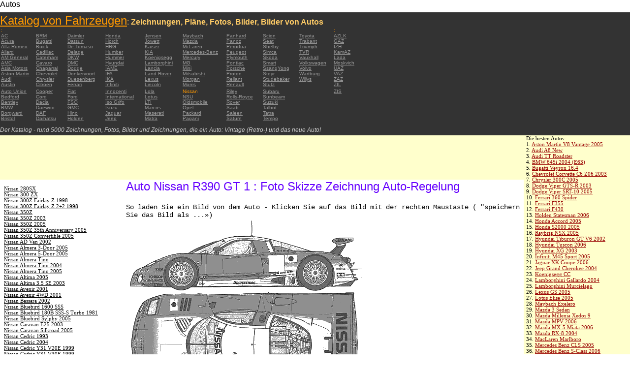

--- FILE ---
content_type: text/html; charset=UTF-8
request_url: https://autoautomobiles.narod.ru/nemeckij/nissan/Nissan-R390-GT-1/
body_size: 8098
content:

	<script type="text/javascript">new Image().src = "//counter.yadro.ru/hit;narodadst1?r"+escape(document.referrer)+(screen&&";s"+screen.width+"*"+screen.height+"*"+(screen.colorDepth||screen.pixelDepth))+";u"+escape(document.URL)+";"+Date.now();</script>
	<script type="text/javascript">new Image().src = "//counter.yadro.ru/hit;narod_desktop_ad?r"+escape(document.referrer)+(screen&&";s"+screen.width+"*"+screen.height+"*"+(screen.colorDepth||screen.pixelDepth))+";u"+escape(document.URL)+";"+Date.now();</script><script type="text/javascript" src="//autoautomobiles.narod.ru/.s/src/jquery-3.3.1.min.js"></script><script type="text/javascript" src="//s256.ucoz.net/cgi/uutils.fcg?a=uSD&ca=2&ug=999&isp=0&r=0.39404021283827"></script>
<html><head>
<title>Auto Nissan R390 GT 1  : Bild Bild zeigt Abbildung Zeichnungen schematisch Auto</title>
<meta name="description" content="Das Verzeichnis - rund 5000 Autos">
<style type="text/css">
<!--
body {
	margin: 0px;
	font-family: Arial, Helvetica, sans-serif;
	color: #000000;
}
a:link {
	color: #999999;
}
a:visited {
	color: #666666;
}
a:hover {
	text-decoration: none;
	color: #FF9900;
}
.menu2 a:link {
	color: #000000;
}
.menu2 a:visited {
	color: #999999;
}
.menu2 a:hover {
	text-decoration: none;
	color: #6600FF;
}
.company a:link {
	color: #0066CC;
}
.company a:visited {
	color: #6600FF;
	text-decoration: none;
}
.company a:hover {
	text-decoration: none;
	color: #6600FF;
}
.best-avto a:link {
	color: #990000;
}
.best-avto a:visited {
	color: #FF9900;
}
.best-avto a:hover {
	text-decoration: none;
	color: #990000;
}
.menu1 {
	font-size: 10px;
	font-family: Verdana, Arial, Helvetica, sans-serif;
	padding-left: 2px;
	background-color: #333333;
	color: #FF9900;
}
.menu2 {
	font-family: "Times New Roman", Times, serif;
	padding-left: 8px;
	width: 230px;
	font-size: 11px;
	color: #6600FF;
}
.copy {
	font-family: Verdana, Arial, Helvetica, sans-serif;
	font-size: 10px;
	padding: 4px;
	font-style: italic;
}
h2 {
	font-family: Arial, Helvetica, sans-serif;
	font-weight: 100;
	color: #6600FF;
}
.skachatj {
	font-family: "Courier New", Courier, monospace;
	font-size: 14px;
}
em {
	font-size: 12px;
	color: #CCCCCC;
}
textarea {
	font-family: Verdana, Arial, Helvetica, sans-serif;
	font-size: 10px;
	height: 88px;
	width: 170px;
	margin: 0px;
	padding: 0px;
	background-color: #D1D1E9;
}
.company {
	font-family: Arial, Helvetica, sans-serif;
	font-size: 16px;
}
.best-avto {
	font-family: Tahoma;
	font-size: 11px;
	padding-left: 5px;
}
-->
</style>
</head>

<body>
<table width="100%" height="100%" border="0" cellspacing="0" cellpadding="0">
  <tr>
    <td height="25" colspan="3" align="left" valign="top">
      <table width="100%" border="0" cellspacing="0" cellpadding="0">
        <tr>
          <td>Autos&nbsp;</td>
          <td><script type="text/javascript"><!--
google_ad_client = "pub-5537897043066332";
/* 728x15, 12.05.09, r01 */
google_ad_slot = "8016383170";
google_ad_width = 728;
google_ad_height = 15;
//-->
</script>
<script type="text/javascript"
src="http://pagead2.googlesyndication.com/pagead/show_ads.js">
</script>&nbsp;</td>
        </tr>
      </table>      </td>
  </tr>
  <tr>
    <td height="250" colspan="3" align="left" valign="top">
	
	<table width="100%" height="250" border="0" cellspacing="0" cellpadding="0">
      <tr>
        <td width="800" bgcolor="#333333"><a href="/nemeckij/" title="Katalog von Fahrzeugen: Zeichnungen, Pläne, Fotos, Bilder, Bilder von Autos"><font size="+2" color="#FF9900">Katalog von Fahrzeugen</font></a><font color="#FFCC66">: <strong>Zeichnungen, Pläne, Fotos, Bilder, Bilder von Autos</strong></font>
		  <table width="800" border="0" cellspacing="0" cellpadding="0">
          <tr>
            <td colspan="9" align="left" valign="top" class="menu1">:</td>
            <td align="left" valign="top" class="menu1">: </td>
          </tr>
          <tr>
            <td width="73" align="left" valign="top" class="menu1"><a href="/nemeckij/ac/" title="Auto-Marken AC">AC</a></td>
            <td width="64" align="left" valign="top" class="menu1"><a href="/nemeckij/brm/" title="Auto-Marken BRM">BRM</a></td>
            <td width="76" align="left" valign="top" class="menu1"><a href="/nemeckij/daimler/" title="Auto-Marken Daimler">Daimler</a></td>
            <td width="79" align="left" valign="top" class="menu1"><a href="/nemeckij/honda/" title="Auto-Marken Honda">Honda</a></td>
            <td width="76" align="left" valign="top" class="menu1"><a href="/nemeckij/jensen/" title="Auto-Marken Jensen">Jensen</a></td>
            <td width="89" align="left" valign="top" class="menu1"><a href="/nemeckij/maybach/" title="Auto-Marken Maybach">Maybach</a></td>
            <td width="74" align="left" valign="top" class="menu1"><a href="/nemeckij/panhard/" title="Auto-Marken Panhard">Panhard</a></td>
            <td width="73" align="left" valign="top" class="menu1"><a href="/nemeckij/scion/" title="Auto-Marken Scion">Scion</a></td>
            <td width="69" align="left" valign="top" class="menu1"><a href="/nemeckij/toyota/"  title="Auto-Marken Toyota">Toyota</a></td>
            <td width="127" align="left" valign="top" class="menu1"><a href="/nemeckij/azlk/" title="Auto-Marken AZLK">AZLK</a></td>
          </tr>
          <tr>
            <td width="73" align="left" valign="top" class="menu1"><a href="/nemeckij/acura/" title="Auto-Marken Acura">Acura</a></td>
            <td width="64" align="left" valign="top" class="menu1"><a href="/nemeckij/bugatti/" title="Auto-Marken Bugatti">Bugatti</a></td>
            <td width="76" align="left" valign="top" class="menu1"><a href="/nemeckij/datsun/" title="Auto-Marken Datsun">Datsun</a></td>
            <td width="79" align="left" valign="top" class="menu1"><a href="/nemeckij/horch/" title="Auto-Marken Horch">Horch</a></td>
            <td width="76" align="left" valign="top" class="menu1"><a href="/nemeckij/jowett/" title="Auto-Marken Jowett">Jowett</a></td>
            <td width="89" align="left" valign="top" class="menu1"><a href="/nemeckij/mazda/" title="Auto-Marken Mazda">Mazda</a></td>
            <td width="74" align="left" valign="top" class="menu1"><a href="/nemeckij/panoz/" title="Auto-Marken Panoz">Panoz</a></td>
            <td width="73" align="left" valign="top" class="menu1"><a href="/nemeckij/seat/"  title="Auto-Marken Seat">Seat</a></td>
            <td width="69" align="left" valign="top" class="menu1"><a href="/nemeckij/trabant/" title="Auto-Marken Trabant">Trabant</a></td>
            <td width="127" align="left" valign="top" class="menu1"><a href="/nemeckij/gaz/" title="Auto-Marken GAZ">GAZ</a></td>
          </tr>
          <tr>
            <td width="73" align="left" valign="top" class="menu1"><a href="/nemeckij/alfa-romeo/" title="Auto-Marken Alfa Romeo">Alfa Romeo</a></td>
            <td width="64" align="left" valign="top" class="menu1"><a href="/nemeckij/buick/" title="Auto-Marken Buick">Buick</a></td>
            <td width="76" align="left" valign="top" class="menu1"><a href="/nemeckij/de-tomaso/" title="Auto-Marken De   Tomaso">De   Tomaso</a></td>
            <td width="79" align="left" valign="top" class="menu1"><a href="/nemeckij/hrg/" title="Auto-Marken HRG">HRG</a></td>
            <td width="76" align="left" valign="top" class="menu1"><a href="/nemeckij/kaiser/" title="Auto-Marken Kaiser">Kaiser</a></td>
            <td width="89" align="left" valign="top" class="menu1"><a href="/nemeckij/mclaren/"  title="Auto-Marken McLaren">McLaren</a></td>
            <td width="74" align="left" valign="top" class="menu1"><a href="/nemeckij/perodua/" title="Auto-Marken Perodua">Perodua</a></td>
            <td width="73" align="left" valign="top" class="menu1"><a href="/nemeckij/shelby/" title="Auto-Marken Shelby">Shelby</a></td>
            <td width="69" align="left" valign="top" class="menu1"><a href="/nemeckij/triumph/" title="Auto-Marken Triumph">Triumph</a></td>
            <td width="127" align="left" valign="top" class="menu1"><a href="/nemeckij/izh/" title="Auto-Marken IZH">IZH</a></td>
          </tr>
          <tr>
            <td width="73" align="left" valign="top" class="menu1"><a href="/nemeckij/allard/" title="Auto-Marken Allard">Allard</a></td>
            <td width="64" align="left" valign="top" class="menu1"><a href="/nemeckij/cadillac/" title="Auto-Marken Cadillac">Cadillac</a></td>
            <td width="76" align="left" valign="top" class="menu1"><a href="/nemeckij/delage/" title="Auto-Marken Delage">Delage</a></td>
            <td width="79" align="left" valign="top" class="menu1"><a href="/nemeckij/humber/" title="Auto-Marken Humber">Humber</a></td>
            <td width="76" align="left" valign="top" class="menu1"><a href="/nemeckij/kia/" title="Auto-Marken KIA">KIA</a></td>
            <td width="89" align="left" valign="top" class="menu1"><a href="/nemeckij/mercedes-benz/" title="Auto-Marken Mercedes-Benz">Mercedes-Benz</a></td>
            <td width="74" align="left" valign="top" class="menu1"><a href="/nemeckij/peugeot/" title="Auto-Marken Peugeot">Peugeot</a></td>
            <td width="73" align="left" valign="top" class="menu1"><a href="/nemeckij/simca/" title="Auto-Marken Simca">Simca</a></td>
            <td width="69" align="left" valign="top" class="menu1"><a href="/nemeckij/tvr/" title="Auto-Marken TVR">TVR</a></td>
            <td width="127" align="left" valign="top" class="menu1"><a href="/nemeckij/kamaz/" title="Auto-Marken KamAZ">KamAZ</a></td>
          </tr>
          <tr>
            <td width="73" align="left" valign="top" class="menu1"><a href="/nemeckij/am-general/" title="Auto-Marken AM   General">AM   General</a></td>
            <td width="64" align="left" valign="top" class="menu1"><a href="/nemeckij/caterham/" title="Auto-Marken Caterham">Caterham</a></td>
            <td width="76" align="left" valign="top" class="menu1"><a href="/nemeckij/dkw/" title="Auto-Marken DKW">DKW</a></td>
            <td width="79" align="left" valign="top" class="menu1"><a href="/nemeckij/hummer/" title="Auto-Marken Hummer">Hummer</a></td>
            <td width="76" align="left" valign="top" class="menu1"><a href="/nemeckij/koenigsegg/" title="Auto-Marken Koenigsegg">Koenigsegg</a></td>
            <td width="89" align="left" valign="top" class="menu1"><a href="/nemeckij/mercury/" title="Auto-Marken Mercury">Mercury</a></td>
            <td width="74" align="left" valign="top" class="menu1"><a href="/nemeckij/plymouth/" title="Auto-Marken Plymouth">Plymouth</a></td>
            <td width="73" align="left" valign="top" class="menu1"><a href="/nemeckij/skoda/" title="Auto-Marken Skoda">Skoda</a></td>
            <td width="69" align="left" valign="top" class="menu1"><a href="/nemeckij/vauxhall/" title="Auto-Marken Vauxhall">Vauxhall</a></td>
            <td width="127" align="left" valign="top" class="menu1"><a href="/nemeckij/lada/" title="Auto-Marken Lada">Lada</a></td>
          </tr>
          <tr>
            <td width="73" align="left" valign="top" class="menu1"><a href="/nemeckij/amc/" title="Auto-Marken AMC">AMC</a></td>
            <td width="64" align="left" valign="top" class="menu1"><a href="/nemeckij/cavaro/" title="Auto-Marken Cavaro">Cavaro</a></td>
            <td width="76" align="left" valign="top" class="menu1"><a href="/nemeckij/dmc/" title="Auto-Marken DMC">DMC</a></td>
            <td width="79" align="left" valign="top" class="menu1"><a href="/nemeckij/hyundai/" title="Auto-Marken Hyundai">Hyundai</a></td>
            <td width="76" align="left" valign="top" class="menu1"><a href="/nemeckij/lamborghini/" title="Auto-Marken Lamborghini">Lamborghini</a></td>
            <td width="89" align="left" valign="top" class="menu1"><a href="/nemeckij/mg/" title="Auto-Marken MG">MG</a></td>
            <td width="74" align="left" valign="top" class="menu1"><a href="/nemeckij/pontiac/" title="Auto-Marken Pontiac">Pontiac</a></td>
            <td width="73" align="left" valign="top" class="menu1"><a href="/nemeckij/smart/" title="Auto-Marken Smart">Smart</a></td>
            <td width="69" align="left" valign="top" class="menu1"><a href="/nemeckij/volkswagen/" title="Auto-Marken Volkswagen">Volkswagen</a></td>
            <td width="127" align="left" valign="top" class="menu1"><a href="/nemeckij/moskvich/" title="Auto-Marken Moskvich">Moskvich</a></td>
          </tr>
          <tr>
            <td width="73" align="left" valign="top" class="menu1"><a href="/nemeckij/asia-motors/" title="Auto-Marken Asia   Motors">Asia   Motors</a></td>
            <td width="64" align="left" valign="top" class="menu1"><a href="/nemeckij/chaparral/" title="Auto-Marken Chaparral">Chaparral</a></td>
            <td width="76" align="left" valign="top" class="menu1"><a href="/nemeckij/dodge/" title="Auto-Marken Dodge">Dodge</a></td>
            <td width="79" align="left" valign="top" class="menu1"><a href="/nemeckij/iame/" title="Auto-Marken IAME">IAME</a></td>
            <td width="76" align="left" valign="top" class="menu1"><a href="/nemeckij/lancia/" title="Auto-Marken Lancia">Lancia</a></td>
            <td width="89" align="left" valign="top" class="menu1"><a href="/nemeckij/mini/" title="Auto-Marken Mini">Mini</a></td>
            <td width="74" align="left" valign="top" class="menu1"><a href="/nemeckij/porsche/" title="Auto-Marken Porsche">Porsche</a></td>
            <td width="73" align="left" valign="top" class="menu1"><a href="/nemeckij/ssangyong/" title="Auto-Marken SsangYong">SsangYong</a></td>
            <td width="69" align="left" valign="top" class="menu1"><a href="/nemeckij/volvo/" title="Auto-Marken Volvo">Volvo</a></td>
            <td width="127" align="left" valign="top" class="menu1"><a href="/nemeckij/uaz/" title="Auto-Marken UAZ">UAZ</a></td>
          </tr>
          <tr>
            <td width="73" align="left" valign="top" class="menu1"><a href="/nemeckij/aston-martin/" title="Auto-Marken Aston Martin">Aston   Martin</a></td>
            <td width="64" align="left" valign="top" class="menu1"><a href="/nemeckij/chevrolet/" title="Auto-Marken Chevrolet ">Chevrolet</a></td>
            <td width="76" align="left" valign="top" class="menu1"><a href="/nemeckij/donkervoort/" title="Auto-Marken Donkervoort">Donkervoort</a></td>
            <td width="79" align="left" valign="top" class="menu1"><a href="/nemeckij/ifa/" title="Auto-Marken IFA">IFA</a></td>
            <td width="76" align="left" valign="top" class="menu1"><a href="/nemeckij/land-rover/" title="Auto-Marken Land Rover">Land   Rover</a></td>
            <td width="89" align="left" valign="top" class="menu1"><a href="/nemeckij/mitsubishi/" title="Auto-Marken Mitsubishi">Mitsubishi</a></td>
            <td width="74" align="left" valign="top" class="menu1"><a href="/nemeckij/proton/" title="Auto-Marken Proton">Proton</a></td>
            <td width="73" align="left" valign="top" class="menu1"><a href="/nemeckij/steyr/" title="Auto-Marken Steyr">Steyr</a></td>
            <td width="69" align="left" valign="top" class="menu1"><a href="/nemeckij/wartburg/" title="Auto-Marken Wartburg">Wartburg</a></td>
            <td width="127" align="left" valign="top" class="menu1"><a href="/nemeckij/vaz/" title="Auto-Marken VAZ">VAZ</a></td>
          </tr>
          <tr>
            <td width="73" align="left" valign="top" class="menu1"><a href="/nemeckij/audi/" title="Auto-Marken Audi">Audi</a></td>
            <td width="64" align="left" valign="top" class="menu1"><a href="/nemeckij/chrysler/" title="Auto-Marken Chrysler">Chrysler</a></td>
            <td width="76" align="left" valign="top" class="menu1"><a href="/nemeckij/duesenberg/" title="Auto-Marken Duesenberg">Duesenberg</a></td>
            <td width="79" align="left" valign="top" class="menu1"><a href="/nemeckij/ika/" title="Auto-Marken IKA">IKA</a></td>
            <td width="76" align="left" valign="top" class="menu1"><a href="/nemeckij/lexus/" title="Auto-Marken Lexus">Lexus</a></td>
            <td width="89" align="left" valign="top" class="menu1"><a href="/nemeckij/morgan/" title="Auto-Marken Morgan">Morgan</a></td>
            <td width="74" align="left" valign="top" class="menu1"><a href="/nemeckij/reliant/" title="Auto-Marken Reliant">Reliant</a></td>
            <td width="73" align="left" valign="top" class="menu1"><a href="/nemeckij/studebaker/" title="Auto-Marken Studebaker">Studebaker</a></td>
            <td width="69" align="left" valign="top" class="menu1"><a href="/nemeckij/willys/" title="Auto-Marken Willys">Willys</a></td>
            <td width="127" align="left" valign="top" class="menu1"><a href="/nemeckij/zaz/" title="Auto-Marken ZAZ">ZAZ</a></td>
          </tr>
          <tr>
            <td width="73" height="14" align="left" valign="top" class="menu1"><a href="/nemeckij/austin/" title="Auto-Marken Austin">Austin</a></td>
            <td width="64" align="left" valign="top" class="menu1"><a href="/nemeckij/citroen/" title="Auto-Marken Citroen">Citroen</a></td>
            <td width="76" align="left" valign="top" class="menu1"><a href="/nemeckij/ferrari/" title="Auto-Marken Ferrari">Ferrari</a></td>
            <td width="79" align="left" valign="top" class="menu1"><a href="/nemeckij/infiniti/" title="Auto-Marken Infiniti">Infiniti</a></td>
            <td width="76" align="left" valign="top" class="menu1"><a href="/nemeckij/lincoln/" title="Auto-Marken Lincoln">Lincoln</a></td>
            <td width="89" align="left" valign="top" class="menu1"><a href="/nemeckij/morris/" title="Auto-Marken Morris">Morris</a></td>
            <td width="74" align="left" valign="top" class="menu1"><a href="/nemeckij/renault/" title="Auto-Marken Renault">Renault</a></td>
            <td width="73" align="left" valign="top" class="menu1"><a href="/nemeckij/stutz/" title="Auto-Marken Stutz">Stutz</a></td>
            <td align="left" valign="top"></td>
            <td width="127" align="left" valign="top" class="menu1"><a href="/nemeckij/zil/" title="Auto-Marken ZIL">ZIL</a></td>
          </tr>
          <tr>
            <td width="73" align="left" valign="top" class="menu1"><a href="/nemeckij/auto-union/" title="Auto-Marken Auto   Union">Auto   Union</a></td>
            <td width="64" align="left" valign="top" class="menu1"><a href="/nemeckij/cooper/" title="Auto-Marken Cooper ">Cooper</a></td>
            <td width="76" align="left" valign="top" class="menu1"><a href="/nemeckij/fiat/" title="Auto-Marken Fiat">Fiat</a></td>
            <td width="79" align="left" valign="top" class="menu1"><a href="/nemeckij/innocenti/" title="Auto-Marken Innocenti">Innocenti</a></td>
            <td width="76" align="left" valign="top" class="menu1"><a href="/nemeckij/lola/" title="Auto-Marken Lola">Lola</a></td>
            <td width="89" align="left" valign="top" class="menu1">Nissan</td>
            <td width="74" align="left" valign="top" class="menu1"><a href="/nemeckij/riley/" title="Auto-Marken Riley">Riley</a></td>
            <td width="73" align="left" valign="top" class="menu1"><a href="/nemeckij/subaru/" title="Auto-Marken Subaru">Subaru</a></td>
            <td align="left" valign="top"></td>
            <td width="127" align="left" valign="top" class="menu1"><a href="/nemeckij/zis/" title="Auto-Marken ZIS">ZIS</a></td>
          </tr>
          <tr>
            <td width="73" align="left" valign="top" class="menu1"><a href="/nemeckij/bedford/" title="Auto-Marken Bedford">Bedford</a></td>
            <td width="64" align="left" valign="top" class="menu1"><a href="/nemeckij/cord/" title="Auto-Marken Cord">Cord</a></td>
            <td width="76" align="left" valign="top" class="menu1"><a href="/nemeckij/ford/" title="Auto-Marken Ford">Ford</a></td>
            <td width="79" align="left" valign="top" class="menu1"><a href="/nemeckij/international/" title="Auto-Marken International">International</a></td>
            <td width="76" align="left" valign="top" class="menu1"><a href="/nemeckij/lotus/" title="Auto-Marken Lotus">Lotus</a></td>
            <td width="89" align="left" valign="top" class="menu1"><a href="/nemeckij/nsu/" title="Auto-Marken NSU">NSU</a></td>
            <td width="74" align="left" valign="top" class="menu1"><a href="/nemeckij/rolls_royce/" title="Auto-Marken Rolls-Royce">Rolls-Royce</a></td>
            <td width="73" align="left" valign="top" class="menu1"><a href="/nemeckij/sunbeam/" title="Auto-Marken Sunbeam">Sunbeam</a></td>
            <td align="left" valign="top"></td>
            <td align="left" valign="top"></td>
          </tr>
          <tr>
            <td width="73" align="left" valign="top" class="menu1"><a href="/nemeckij/bentley/" title="Auto-Marken Bentley">Bentley</a></td>
            <td width="64" align="left" valign="top" class="menu1"><a href="/nemeckij/dacia/" title="Auto-Marken Dacia">Dacia</a></td>
            <td width="76" align="left" valign="top" class="menu1"><a href="/nemeckij/fso/" title="Auto-Marken FSO">FSO</a></td>
            <td width="79" align="left" valign="top" class="menu1"><a href="/nemeckij/iso-grifo/" title="Auto-Marken Iso   Grifo">Iso   Grifo</a></td>
            <td width="76" align="left" valign="top" class="menu1"><a href="/nemeckij/london-taxi/" title="Auto-Marken LTI">LTI</a></td>
            <td width="89" align="left" valign="top" class="menu1"><a href="/nemeckij/oldsmobile/" title="Auto-Marken Oldsmobile">Oldsmobile</a></td>
            <td width="74" align="left" valign="top" class="menu1"><a href="/nemeckij/rover/" title="Auto-Marken Rover">Rover</a></td>
            <td width="73" align="left" valign="top" class="menu1"><a href="/nemeckij/suzuki/" title="Auto-Marken Suzuki">Suzuki</a></td>
            <td align="left" valign="top"></td>
            <td align="left" valign="top"></td>
          </tr>
          <tr>
            <td width="73" align="left" valign="top" class="menu1"><a href="/nemeckij/bmw/" title="Auto-Marken BMW">BMW</a></td>
            <td width="64" align="left" valign="top" class="menu1"><a href="/nemeckij/daewoo/" title="Auto-Marken Daewoo">Daewoo</a></td>
            <td width="76" align="left" valign="top" class="menu1"><a href="/nemeckij/gmc/" title="Auto-Marken GMC">GMC</a></td>
            <td width="79" align="left" valign="top" class="menu1"><a href="/nemeckij/isuzu/" title="Auto-Marken Isuzu">Isuzu</a></td>
            <td width="76" align="left" valign="top" class="menu1"><a href="/nemeckij/marcos/" title="Auto-Marken Marcos">Marcos</a></td>
            <td width="89" align="left" valign="top" class="menu1"><a href="/nemeckij/opel/" title="Auto-Marken Opel">Opel</a></td>
            <td width="74" align="left" valign="top" class="menu1"><a href="/nemeckij/saab/" title="Auto-Marken Saab">Saab</a></td>
            <td width="73" align="left" valign="top" class="menu1"><a href="/nemeckij/talbot/" title="Auto-Marken Talbot">Talbot</a></td>
            <td align="left" valign="top"></td>
            <td align="left" valign="top"></td>
          </tr>
          <tr>
            <td width="73" align="left" valign="top" class="menu1"><a href="/nemeckij/borgward/" title="Auto-Marken Borgward">Borgward</a></td>
            <td width="64" align="left" valign="top" class="menu1"><a href="/nemeckij/daf/" title="Auto-Marken DAF">DAF</a></td>
            <td width="76" align="left" valign="top" class="menu1"><a href="/nemeckij/hino/" title="Auto-Marken Hino">Hino</a></td>
            <td width="79" align="left" valign="top" class="menu1"><a href="/nemeckij/jaguar/" title="Auto-Marken Jaguar">Jaguar</a></td>
            <td width="76" align="left" valign="top" class="menu1"><a href="/nemeckij/maserati/" title="Auto-Marken Maserati">Maserati</a></td>
            <td width="89" align="left" valign="top" class="menu1"><a href="/nemeckij/packard/" title="Auto-Marken Packard">Packard</a></td>
            <td width="74" align="left" valign="top" class="menu1"><a href="/nemeckij/saleen/" title="Auto-Marken Saleen">Saleen</a></td>
            <td width="73" align="left" valign="top" class="menu1"><a href="/nemeckij/tatra/" title="Auto-Marken Tatra">Tatra</a></td>
            <td align="left" valign="top"></td>
            <td align="left" valign="top"></td>
          </tr>
          <tr>
            <td width="73" align="left" valign="top" class="menu1"><a href="/nemeckij/bristol/" title="Auto-Marken Bristol">Bristol</a></td>
            <td width="64" align="left" valign="top" class="menu1"><a href="/nemeckij/daihatsu/" title="Auto-Marken Daihatsu">Daihatsu</a></td>
            <td width="76" align="left" valign="top" class="menu1"><a href="/nemeckij/holden/" title="Auto-Marken Holden">Holden</a></td>
            <td width="79" align="left" valign="top" class="menu1"><a href="/nemeckij/jeep/" title="Auto-Marken Jeep ">Jeep</a></td>
            <td width="76" align="left" valign="top" class="menu1"><a href="/nemeckij/matra/" title="Auto-Marken Matra">Matra</a></td>
            <td width="89" align="left" valign="top" class="menu1"><a href="/nemeckij/pagani/" title="Auto-Marken Pagani">Pagani</a></td>
            <td width="74" align="left" valign="top" class="menu1"><a href="/nemeckij/saturn/" title="Auto-Marken Saturn">Saturn</a></td>
            <td width="73" align="left" valign="top" class="menu1"><a href="/nemeckij/tempo/" title="Auto-Marken Tempo">Tempo</a></td>
            <td align="left" valign="top"></td>
            <td align="left" valign="top"></td>
          </tr>
          <tr>
            <td align="left" valign="top" class="menu1">&nbsp;</td>
            <td align="left" valign="top" class="menu1">&nbsp;</td>
            <td align="left" valign="top" class="menu1">&nbsp;</td>
            <td align="left" valign="top" class="menu1">&nbsp;</td>
            <td align="left" valign="top" class="menu1">&nbsp;</td>
            <td align="left" valign="top" class="menu1">&nbsp;</td>
            <td align="left" valign="top" class="menu1">&nbsp;</td>
            <td align="left" valign="top" class="menu1">&nbsp;</td>
            <td align="left" valign="top"></td>
            <td align="left" valign="top"></td>
          </tr>
        </table>	
		  <em>Der Katalog - rund 5000 Zeichnungen, Fotos, Bilder und Zeichnungen, die ein Auto: Vintage (Retro-) und das neue Auto!</em></td>
        <td align="center" valign="top" bgcolor="#333333"><script type="text/javascript"><!--
google_ad_client = "pub-5537897043066332";
/* 336x280, 12.05.09, r02 */
google_ad_slot = "9181752247";
google_ad_width = 336;
google_ad_height = 280;
//-->
</script>
<script type="text/javascript"
src="http://pagead2.googlesyndication.com/pagead/show_ads.js">
</script></td>
      </tr>
    </table>	</td>
  </tr>
  <tr>
    <td align="left" valign="top" height="90" bgcolor="FFFFCC"><script type="text/javascript"><!--
google_ad_client = "pub-5537897043066332";
/* 180x90, 12.05.09, r03 */
google_ad_slot = "5517127353";
google_ad_width = 180;
google_ad_height = 90;
//-->
</script>
<script type="text/javascript"
src="http://pagead2.googlesyndication.com/pagead/show_ads.js">
</script>&nbsp;</td>
    <td  width="750" align="left" valign="top" bgcolor="FFFFCC"><script type="text/javascript"><!--
google_ad_client = "pub-5537897043066332";
/* 728x90, 12.05.09, r04 */
google_ad_slot = "3900506634";
google_ad_width = 728;
google_ad_height = 90;
//-->
</script>
<script type="text/javascript"
src="http://pagead2.googlesyndication.com/pagead/show_ads.js">
</script>&nbsp;</td>
    <td width="200" rowspan="2" align="left" valign="top">
      <table width="100%" border="0" cellspacing="0" cellpadding="0">
        <tr>
          <td height="90" align="right" valign="top" bgcolor="FFFFCC"><table width="100%" border="0" cellspacing="0" cellpadding="0" class="best-avto">
              <tr>
                <td>Die besten Autos:</td>
              </tr>
              <tr>
                <td>1. <A href="/nemeckij/aston-martin/Aston-Martin-V8-Vantage-2005/">Aston Martin V8 Vantage   2005</A><br>
				2. <a href="/nemeckij/audi/Audi-A8-New/">Audi A8 New</a><br>
				3. <A href="/nemeckij/audi/Audi-TT-Roadster/">Audi TT Roadster</A><br>
				4. <a href="/nemeckij/bmw/BMW-645i-2004-E63/">BMW 645i 2004 (E63) </a><br>
				5. <A href="/nemeckij/bugatti/Bugatti-Veyron-16-4/">Bugatti Veyron 16.4</A><br>
				6. <A href="/nemeckij/chevrolet/Chevrolet-Corvette-C6-Z06-2003/">Chevrolet Corvette C6   Z06 2003</A> <br>
				7. <A href="/nemeckij/chrysler/Chrysler-300C-2005/">Chrysler 300C 2005</A> <br>
				8. <A href="/nemeckij/dodge/Dodge-Viper-GTS-R-2003/">Dodge Viper GTS-R 2003</A> <br>
				9. <A href="/nemeckij/dodge/Dodge-Viper-SRT-10-2005/">Dodge Viper SRT-10 2005</A> <BR>
                10. <A href="/nemeckij/ferrari/Ferrari-360-Spider/">Ferrari 360 Spider</A><br>
				11. <A href="/nemeckij/ferrari/Ferrari-F355/">Ferrari F355</A> <br>
				12. <A href="/nemeckij/ferrari/Ferrari-F430/">Ferrari F430</A> <br>
				13. <A href="/nemeckij/holden/Holden-Statesman-2006/">Holden Statesman 2006 </A><br>
				14. <A href="/nemeckij/honda/Honda-Accord-2005/">Honda Accord 2005</A><br>
				15. <A href="/nemeckij/honda/Honda-S2000-2005/">Honda S2000 2005 </A><br>
				16. <A href="/nemeckij/honda/Raybrig-NSX-2005/">Raybrig NSX 2005</A><br>
				17. <A href="/nemeckij/hyundai/Hyundai-Tiburon-GT-V6-2002/">Hyundai Tiburon GT V6 2002</A><br>
				18. <A href="/nemeckij/hyundai/Hyundai-Tuscon-2006/">Hyundai Tuscon 2006</A> <br>
				19. <A href="/nemeckij/hyundai/Hyundai-XG-2003/">Hyundai XG 2003</A><br>
				20. <A href="/nemeckij/infiniti/Infiniti-M45-Sport-2005/">Infiniti M45 Sport 2005</A><br>
				21. <A href="/nemeckij/jaguar/Jaguar-XK-Coupe-2006/">Jaguar XK Coupe 2006</A> <br>
				22. <A href="/nemeckij/jeep/Jeep-Grand-Cherokee-2004/">Jeep Grand Cherokee 2004</A> <br>
				23. <A href="/nemeckij/koenigsegg/Koenigsegg-CC/">Koenigsegg CC</A> <br>
				24. <A href="/nemeckij/lamborghini/Lamborghini-Gallardo-2004/">Lamborghini Gallardo   2004</A><br>
				25. <A href="/nemeckij/lamborghini/Lamborghini-Murcielago/">Lamborghini Murcielago</A> <br>
				26. <A href="/nemeckij/lexus/Lexus-GS-2005/">Lexus GS 2005</A><br>
				27. <A href="/nemeckij/lotus/Lotus-Elise-2005/">Lotus Elise 2005</A><br>
				28. <A href="/nemeckij/maybach/Maybach-Exelero/">Maybach   Exelero</A><br>
				29. <A href="/nemeckij/mazda/Mazda-3-Sedan/">Mazda 3 Sedan</A><br>
				30. <A href="/nemeckij/mazda/Mazda-Millenia-Xedos-9/">Mazda Millenia Xedos 9</A><br>
				31. <A href="/nemeckij/mazda/Mazda-MPV-2006/">Mazda MPV 2006</A><br>
				32. <A href="/nemeckij/mazda/Mazda-MX-5-Miata-2006/">Mazda MX-5 Miata 2006</A><br>
				33. <A href="/nemeckij/mazda/Mazda-RX-8-2004/">Mazda RX-8 2004</A><br>
				34. <A href="/nemeckij/mclaren/MacLaren-Marlboro/">MacLaren Marlboro</A> <br>
				35. <A href="/nemeckij/mercedes-benz/Mercedes-Benz-CLS-2005/">Mercedes Benz CLS 2005</A> <br>
				36. <A href="/nemeckij/mercedes-benz/Mercedes-Benz-S-Class-2006/">Mercedes Benz S-Class   2006</A><br>
				37. <A href="/nemeckij/mercedes-benz/Mercedes-Benz-S500-2006/">Mercedes Benz S500 2006</A> <br>
				38. <A href="/nemeckij/mitsubishi/Mitsubishi-Eclipse-Coupe/">Mitsubishi Eclipse Coupe </A><br>
				39. <A href="/nemeckij/nissan/Nissan-350Z-35th-Anniversary-2005/">Nissan 350Z 35th   Anniversary 2005</A> <br>
				40. <A href="/nemeckij/nissan/Nissan-Skyline-R34-GTR/">Nissan Skyline R34 GTR</A><br>
				41. <A href="/nemeckij/nissan/Nissan-Skyline-V35-350GT-2003/">Nissan Skyline V35 350GT   2003</A> <br>
				42. <A href="/nemeckij/pagani/Pagani-Zonda-F/">Pagani Zonda F</A><br>
				43. <A href="/nemeckij/porsche/Porsche-Carrera-GT-2004/">Porsche Carrera GT 2004</A><br>
				44. <A href="/nemeckij/porsche/Porsche-Cayman-S-2006/">Porsche Cayman S 2006</A> <br>
				45. <A href="/nemeckij/rolls_royce/Rolls-Royce-Phantom-2004/">Rolls-Royce Phantom 2004</A> <br>
				46. <A href="/nemeckij/saleen/Saleen-S7-2003/index.html">Saleen S7 2003</A><br>
				47. <A href="/nemeckij/suzuki/Suzuki-Cappuccino/">Suzuki Cappuccino</A><br>
				48. <A href="/nemeckij/toyota/Toyota-Camry-2006/">Toyota Camry 2006</A> <br>
				49. <A href="/nemeckij/toyota/Toyota-Camry-XLE-2003/">Toyota Camry XLE 2003</A> <br>
				50. <A href="/nemeckij/lada/Lada-110/">Lada 110</A><p></p></td>
              </tr>
            </table>&nbsp;</td>
        </tr>
        <tr>
          <td align="right" class="copy">Bei der Verwendung von Bildern von Fahrzeugen von der Website als Referenz wieder in das Verzeichnis:
            <form name="form1" method="post" action=""><label><textarea name="textarea">&lt;a href='http://autoautomobiles.narod.ru/nemeckij/'&gt;Katalog von Fahrzeugen&lt;/a&gt;</textarea></label></form><a href="mailto:autoautomobiles@yandex.ru">Alle Rechte an der Website gehören zu mir!</a>.<br><em><a href="/">Autos</a></em>.<br> &copy; 2009.<br><!--LiveInternet counter--><script type="text/javascript">document.write("<a href='http://www.liveinternet.ru/click' target=_blank><img src='http://counter.yadro.ru/hit?t41.1;r" + escape(document.referrer) + ((typeof(screen)=="undefined")?"":";s"+screen.width+"*"+screen.height+"*"+(screen.colorDepth?screen.colorDepth:screen.pixelDepth)) + ";u" + escape(document.URL) + ";" + Math.random() + "' border=0 width=31 height=31 alt='' title='LiveInternet'><\/a>")</script><!--/LiveInternet--></td>
        </tr>
      </table></td>
  </tr>
  <tr>
    <td width="262" align="left" valign="top" class="menu2" height="888"><br>
<a href="/nemeckij/nissan/Nissan-280SX">Nissan 280SX</a> <br>
<a href="/nemeckij/nissan/Nissan-Nissan-300-ZX/">Nissan 300 ZX</a> <br>
<a href="/nemeckij/nissan/Nissan-300Z-Fairlay-Z-1998/">Nissan 300Z Fairlay Z 1998</a> <br>
<a href="/nemeckij/nissan/Nissan-300Z-Fairlay-Z-2-2-1998/">Nissan 300Z Fairlay Z 2+2 1998 </a><br>

<a href="/nemeckij/nissan/Nissan-350Z/">Nissan 350Z</a> <br>
<a href="/nemeckij/nissan/Nissan-350Z-2003/">Nissan 350Z 2003</a> <br>
<a href="/nemeckij/nissan/Nissan-350Z-2005/">Nissan 350Z 2005</a> <br>
<a href="/nemeckij/nissan/Nissan-350Z-35th-Anniversary-2005/">Nissan 350Z 35th Anniversary 2005</a> <br>
<a href="/nemeckij/nissan/Nissan-350Z-Convertible-2005/">Nissan 350Z Convertible 2005</a> <br>
<a href="/nemeckij/nissan/Nissan-AD-Van-2002/">Nissan AD Van 2002</a> <br>
<a href="/nemeckij/nissan/Nissan-Almera-3-Door-2005/">Nissan Almera 3-Door 2005</a> <br>
<a href="/nemeckij/nissan/Nissan-Almera-5-Door-2005/">Nissan Almera 5-Door 2005</a> <br>
<a href="/nemeckij/nissan/Nissan-Almera-Tino/">Nissan Almera Tino</a> <br>
<a href="/nemeckij/nissan/Nissan-Almera-Tino-2004/">Nissan Almera Tino 2004</a> <br>
<a href="/nemeckij/nissan/Nissan-Almera-Tino-2005/">Nissan Almera Tino 2005</a> <br>
<a href="/nemeckij/nissan/Nissan-Altima-2005/">Nissan Altima 2005</a> <br>
<a href="/nemeckij/nissan/Nissan-Altima-3-5-SE-2003/">Nissan Altima 3.5 SE 2003</a> <br>
<a href="/nemeckij/nissan/Nissan-Avenir-2001/">Nissan Avenir 2001</a> <br>
<a href="/nemeckij/nissan/Nissan-Avenir-4WD-2001/">Nissan Avenir 4WD 2001</a> <br>
<a href="/nemeckij/nissan/Nissan-Bassara-2002/">Nissan Bassara 2002 </a><br>
<a href="/nemeckij/nissan/Nissan-Bluebird-1600-SSS/">Nissan Bluebird 1600 SSS</a> <br>
<a href="/nemeckij/nissan/Nissan-Bluebird-180B-SSS-S-Turbo-1981/">Nissan Bluebird 180B SSS-S Turbo 1981</a> <br>
<a href="/nemeckij/nissan/Nissan-Bluebird-Sylphy-2005/">Nissan Bluebird Sylphy 2005</a> <br>

<a href="/nemeckij/nissan/Nissan-Caravan-E25-2003/">Nissan Caravan E25 2003</a> <br>
<a href="/nemeckij/nissan/Nissan-Caravan-Silkroad-2005/">Nissan Caravan Silkroad 2005</a> <br>
<a href="/nemeckij/nissan/Nissan-Cedric-1993/">Nissan Cedric 1993</a> <br>
<a href="/nemeckij/nissan/Nissan-Cedric-2004/">Nissan Cedric 2004</a> <br>
<a href="/nemeckij/nissan/Nissan-Cedric-Y31-V20E-1999/">Nissan Cedric Y31 V20E 1999 </a><br>
<a href="/nemeckij/nissan/Nissan-Cedric-Y31-V30E-1999/">Nissan Cedric Y31 V30E 1999 </a><br>
<a href="/nemeckij/nissan/Nissan-Cedric-Y33-1996">Nissan Cedric Y33 1996</a> <br>
<a href="/nemeckij/nissan/Nissan-Cefiro-2003-Maxima/">Nissan Cefiro 2003 Maxima</a> <br>

<a href="/nemeckij/nissan/Nissan-Cefiro-Wagon-1998/">Nissan Cefiro Wagon 1998 </a><br>
<a href="/nemeckij/nissan/Nissan-Cefiro-Wagon-WA32-2000/">Nissan Cefiro Wagon WA32 2000</a><br>
<a href="/nemeckij/nissan/Nissan-Cima-2004/">Nissan Cima 2004 </a><br>
<a href="/nemeckij/nissan/Nissan-Cima-450XV-2001/">Nissan Cima 450XV 2001</a> <br>
<a href="/nemeckij/nissan/Nissan-Cima-VG30GET/">Nissan Cima VG30GET</a> <br>
<a href="/nemeckij/nissan/Nissan-Crew-2002/">Nissan Crew 2002 </a><br>
<a href="/nemeckij/nissan/Nissan-Cube-2001/">Nissan Cube 2001 </a><br>
<a href="/nemeckij/nissan/Nissan-Cube-Z10-2001/">Nissan Cube Z10 2001</a> <br>
<a href="/nemeckij/nissan/Nissan-Cube-Z11-2004/">Nissan Cube Z11 2004</a> <br>
<a href="/nemeckij/nissan/Nissan-Elgrand-E50-2001/">Nissan Elgrand E50 2001</a> <br>
<a href="/nemeckij/nissan/Nissan-Elgrand-E50-2002/">Nissan Elgrand E50 2002</a> <br>
<a href="/nemeckij/nissan/Nissan-Elgrand-E51-2003/">Nissan Elgrand E51 2003</a> <br>
<a href="/nemeckij/nissan/Nissan-Elgrand-X/">Nissan Elgrand X</a> <br>
<a href="/nemeckij/nissan/Nissan-Expert-Van-2002/">Nissan Expert Van 2002</a> <br>
<a href="/nemeckij/nissan/Nissan-Fairlady-240ZG/">Nissan Fairlady 240ZG</a> <br>
<a href="/nemeckij/nissan/Nissan-Fairlady-Z/">Nissan Fairlady Z</a> <br>
<a href="/nemeckij/nissan/Nissan-Fuga-2005/">Nissan Fuga 2005</a> <br>
<a href="/nemeckij/nissan/Nissan-Gloria-1993/">Nissan Gloria 1993</a> <br>
<a href="/nemeckij/nissan/Nissan-Gloria-2004/">Nissan Gloria 2004</a> <br>
<a href="/nemeckij/nissan/Nissan-Hypermini-2003/">Nissan Hypermini 2003</a> <br>
<a href="/nemeckij/nissan/Nissan-Interstar-2005/">Nissan Interstar 2005</a> <br>
<a href="/nemeckij/nissan/Nissan-KP-GC10-Racer/">Nissan KP GC10 Racer</a> <br>
<a href="/nemeckij/nissan/Nissan-Kubistar-2005/">Nissan Kubistar 2005</a> <br>
<a href="/nemeckij/nissan/Nissan-Lafesta-2005/">Nissan Lafesta 2005</a> <br>
<a href="/nemeckij/nissan/Nissan-Latio-2005/">Nissan Latio 2005 </a><br>
<a href="/nemeckij/nissan/Nissan-Laurel-C31-Turbo-2000-SGX/">Nissan Laurel C31 Turbo 2000 SGX</a> <br>
<a href="/nemeckij/nissan/Nissan-Laurel-C33-1990/">Nissan Laurel C33 1990 </a><br>
<a href="/nemeckij/nissan/Nissan-Laurel-C33-2000-SGX/">Nissan Laurel C33 2000 SGX </a><br>
<a href="/nemeckij/nissan/Nissan-Laurel-C35-4-Door-2000/">Nissan Laurel C35 4-Door 2000 </a><br>
<a href="/nemeckij/nissan/Nissan-Laurel-C35-4-Door-X-Type-2000/">Nissan Laurel C35 4-Door X-Type 2000</a> <br>
<a href="/nemeckij/nissan/Nissan-LeMans/">Nissan LeMans</a> <br>
<a href="/nemeckij/nissan/Nissan-Liberty-2002/">Nissan Liberty 2002 </a><br>
<a href="/nemeckij/nissan/Nissan-March-S-tune-5-Door-2004/">Nissan March S-tune 5-Door 2004</a><br>
<a href="/nemeckij/nissan/Nissan-Maxima-3-5-SE-2004/">Nissan Maxima 3.5 SE 2004</a> <br>
<a href="/nemeckij/nissan/Nissan-Maxima-QX-2005/">Nissan Maxima QX 2005 </a><br>
<a href="/nemeckij/nissan/Nissan-Micra/">Nissan Micra</a> <br>
<a href="/nemeckij/nissan/Nissan-Micra-3-Door-2000/">Nissan Micra 3-Door 2000</a> <br>
<a href="/nemeckij/nissan/Nissan-Micra-3-Door-2001/">Nissan Micra 3-Door 2001 </a><br>

<a href="/nemeckij/nissan/Nissan-Micra-5-Door-2001/">Nissan Micra 5-Door 2001 </a><br>
<a href="/nemeckij/nissan/Nissan-Micra-5-Door-2005/">Nissan Micra 5-Door 2005</a> <br>
<a href="/nemeckij/nissan/Nissan-Micra-K10/">Nissan Micra K10</a> <br>
<a href="/nemeckij/nissan/Nissan-Mid-4/">Nissan Mid 4</a> <br>
<a href="/nemeckij/nissan/Nissan-Moco-2003/">Nissan Moco 2003</a> <br>
<a href="/nemeckij/nissan/Nissan-Murano-2005/">Nissan Murano 2005 </a><br>
<a href="/nemeckij/nissan/Nissan-Note-2005/">Nissan Note 2005</a> <br>
<a href="/nemeckij/nissan/Nissan-Otti-2005/">Nissan Otti 2005 </a><br>
<a href="/nemeckij/nissan/Nissan-Pathfinder-2004/">Nissan Pathfinder 2004 </a><br>
<a href="/nemeckij/nissan/Nissan-Pathfinder-2005/">Nissan Pathfinder 2005 </a><br>
<a href="/nemeckij/nissan/Nissan-Patrol-LWB-2005/">Nissan Patrol LWB 2005 </a><br>
<a href="/nemeckij/nissan/Nissan-Patrol-Station-Wagon-1979/">Nissan Patrol Station Wagon 1979</a> <br>
<a href="/nemeckij/nissan/Nissan-Patrol-SWB-2005/">Nissan Patrol SWB 2005 </a><br>

<a href="/nemeckij/nissan/Nissan-Pickup-D22-Extended-Cab-2001/">Nissan Pickup D22 Extended Cab 2001</a> <br>
<a href="/nemeckij/nissan/Nissan-Pickup-D22-Twin-Cab-2001/">Nissan Pickup D22 Twin Cab 2001 </a><br>
<a href="/nemeckij/nissan/Nissan-Presage-2002/">Nissan Presage 2002</a> <br>
<a href="/nemeckij/nissan/Nissan-President-1998/">Nissan President 1998</a> <br>
<a href="/nemeckij/nissan/Nissan-President-2003/">Nissan President 2003 </a><br>
<a href="/nemeckij/nissan/Nissan-President-F50-2005/">Nissan President F50 2005 </a><br>
<a href="/nemeckij/nissan/Nissan-Pressident-2005/">Nissan Pressident 2005 </a><br>
<a href="/nemeckij/nissan/Nissan-Primastar-2005/">Nissan Primastar 2005 </a><br>
<a href="/nemeckij/nissan/Nissan-Nissan-Primera/">Nissan Primera</a> <br>
<a href="/nemeckij/nissan/Nissan-Primera-4-Door-2000/">Nissan Primera 4-Door 2000</a> <br>
<a href="/nemeckij/nissan/Nissan-Primera-4-Door-2005/">Nissan Primera 4-Door 2005</a> <br>
<a href="/nemeckij/nissan/Nissan-Primera-5-Door-2005/">Nissan Primera 5-Door 2005 </a><br>
<a href="/nemeckij/nissan/Nissan-Primera-JTCC/">Nissan Primera JTCC</a> <br>
<a href="/nemeckij/nissan/Nissan-Primera-Traveller-2005/">Nissan Primera Traveller 2005</a> <br>
<a href="/nemeckij/nissan/Nissan-Primera-Wagon-WP12-2004/">Nissan Primera Wagon WP12 2004</a> <br>
<a href="/nemeckij/nissan/Nissan-R-89-C/">Nissan R 89 C </a><br>

<a href="/nemeckij/nissan/Nissan-R-Nessa-2000/">Nissan R-Nessa 2000 </a><br>Nissan R390 GT 1 <br>

<a href="/nemeckij/nissan/Nissan-Safari-5-Doo1-2001/">Nissan Safari 5-Door 2001</a> <br>
<a href="/nemeckij/nissan/Nissan-Safari-5-Door-2005/">Nissan Safari 5-Door 2005</a> <br>
<a href="/nemeckij/nissan/Nissan-Sentra-SE-R-Spec-V-2002/">Nissan Sentra SE-R Spec V 2002 </a><br>
<a href="/nemeckij/nissan/Nissan-Serena-2005/">Nissan Serena 2005</a> <br>
<a href="/nemeckij/nissan/Nissan-Serena-C24-2002/">Nissan Serena C24 2002</a> <br>
<a href="/nemeckij/nissan/Nissan-Silvia-1965/">Nissan Silvia 1965</a> <br>
<a href="/nemeckij/nissan/Nissan-Silvia-S13-180SX-Veilside-1989/">Nissan Silvia S13 180SX Veilside 1989 </a><br>
<a href="/nemeckij/nissan/Nissan-Silvia-S14-1999/">Nissan Silvia S14 1999</a><br>

<a href="/nemeckij/nissan/Nissan-Silvia-S15-2001/">Nissan Silvia S15 2001 </a><br>

<a href="/nemeckij/nissan/Nissan-Skyline-2000-GTR-KPGC-10/">Nissan Skyline 2000 GTR KPGC 10 </a><br>
<a href="/nemeckij/nissan/Nissan-Skyline-2000-GTR-KPGC-110/">Nissan Skyline 2000 GTR KPGC 110 </a><br>
<a href="/nemeckij/nissan/Nissan-Skyline-2000-RS/">Nissan Skyline 2000 RS </a><br>
<a href="/nemeckij/nissan/Nissan-Skyline-Calsonic/">Nissan Skyline Calsonic </a><br>
<a href="/nemeckij/nissan/Nissan-Skyline-GT-R-R32-Vspec-II-Nismo/">Nissan Skyline GT-R R32 Vspec II Nismo</a> <br>
<a href="/nemeckij/nissan/Nissan-Skyline-GTR-Group-A/">Nissan Skyline GTR Group A </a><br>
<a href="/nemeckij/nissan/Nissan-Skyline-GTR-Group-V-Spec-II-R34/">Nissan Skyline GTR Group V-Spec II R34</a> <br>

<a href="/nemeckij/nissan/Nissan-Skyline-GTR-R34-V-Spec-II/">Nissan Skyline GTR R34 V-Spec II</a> <br>

<a href="/nemeckij/nissan/Nissan-Skyline-R31-GTS-4-Door/">Nissan Skyline R31 GTS 4-Door</a> <br>
<a href="/nemeckij/nissan/Nissan-Skyline-R32-4-Door-1990/">Nissan Skyline R32 4-Door 1990</a><br>
<a href="/nemeckij/nissan/Nissan-Skyline-R34-4-Door-2001/">Nissan Skyline R34 4-Door 2001</a> <br>
<a href="/nemeckij/nissan/Nissan-Skyline-R34-Coupe-2001/">Nissan Skyline R34 Coupe 2001</a> <br>
<a href="/nemeckij/nissan/Nissan-Skyline-R34-GT-R-Nismo-Z-tune-2004/">Nissan Skyline R34 GT-R Nismo Z-tune 2004 </a><br>
<a href="/nemeckij/nissan/Nissan-Skyline-R34-GTR/">Nissan Skyline R34 GTR</a><br>
<a href="/nemeckij/nissan/Nissan-Skyline-R34-JGTC/">Nissan Skyline R34 JGTC</a> <br>
<a href="/nemeckij/nissan/Nissan-Skyline-R35-4-Door-2005/">Nissan Skyline R35 4-Door 2005 </a><br>
<a href="/nemeckij/nissan/Nissan-Skyline-RSX/">Nissan Skyline RSX </a><br>
<a href="/nemeckij/nissan/Nissan-Skyline-V35-350GT-2003/">Nissan Skyline V35 350GT 2003</a> <br>
<a href="/nemeckij/nissan/Nissan-Skyline-V35-Coupe-2005/">Nissan Skyline V35 Coupe 2005 </a><br>
<a href="/nemeckij/nissan/Nissan-Stagea-2001/">Nissan Stagea 2001 </a><br>
<a href="/nemeckij/nissan/Nissan-Stagea-2003/">Nissan Stagea 2003</a> <br>
<a href="/nemeckij/nissan/Nissan-Stagea-260RS/">Nissan Stagea 260RS</a> <br>
<a href="/nemeckij/nissan/Nissan-Stagea-M35-2004/">Nissan Stagea M35 2004 </a><br>
<a href="/nemeckij/nissan/Nissan-Stagea-RS-Four/">Nissan Stagea RS Four </a><br>
<a href="/nemeckij/nissan/Nissan-Stagea-WC34-2001/">Nissan Stagea WC34 2001</a> <br>
<a href="/nemeckij/nissan/Nissan-Sunny-2005/">Nissan Sunny 2005 </a><br>
<a href="/nemeckij/nissan/Nissan-Sunny-4-Door-2003/">Nissan Sunny 4-Door 2003 </a><br>
<a href="/nemeckij/nissan/Nissan-Sylvia-S15-1998/">Nissan Sylvia S15 1998</a> <br>
<a href="/nemeckij/nissan/Nissan-Teana-2005/">Nissan Teana 2005</a> <br>

<a href="/nemeckij/nissan/Nissan-Terrano-II-R20-LWB-2004/">Nissan Terrano II R20 LWB 2004 </a><br>
<a href="/nemeckij/nissan/Nissan-Terrano-II-R20-SWB-2004/">Nissan Terrano II R20 SWB 2004</a> <br>
<a href="/nemeckij/nissan/Nissan-Tiida-2005/">Nissan Tiida 2005</a> <br>
<a href="/nemeckij/nissan/Nissan-Vanette-2002/">Nissan Vanette 2002</a> <br>
<a href="/nemeckij/nissan/Nissan-Wingroad-2005/">Nissan Wingroad 2005 </a><br>
<a href="/nemeckij/nissan/Nissan-Wingroad-Y11-1996/">Nissan Wingroad Y11 1996</a> <br>
<a href="/nemeckij/nissan/Nissan-X-Trail-2003/">Nissan X-Trail 2003 </a><br>
<a href="/nemeckij/nissan/Nissan-X-Trail-2005/">Nissan X-Trail 2005 </a><br>
<a href="/nemeckij/nissan/Nissan-Z-432/">Nissan Z 432</a> <br>
<a href="/nemeckij/nissan/Nisssan-Skyline-R34-GTR/">Nisssan Skyline R34 GTR</a> <br>
<a href="/nemeckij/nissan/Reebok-Skyline-GT-R-Gr-A/">Reebok Skyline GT-R Gr.A</a> <br>
<a href="/nemeckij/nissan/Xanavi-Nismo-GT-R-Special-Edition/">Xanavi Nismo GT-R Special Edition</a> <br>
<a href="/nemeckij/nissan/Xanavi-Nismo-Z/">Xanavi Nismo Z</a> <br>
<a href="/nemeckij/nissan/Calsonic-Impul-Z/">Calsonic Impul Z</a> <br>
<a href="/nemeckij/nissan/Calsonic-Skyline-GT-R-2003/">Calsonic Skyline GT-R 2003</a> <br>
<a href="/nemeckij/nissan/Datsun-240ZG/">Datsun 240ZG</a> <br>
<a href="/nemeckij/nissan/Muramaya-Skyline-GTR-R32v/">Muramaya Skyline GTR R32v</a><br>
<a href="/nemeckij/nissan/Niasan-March-5-Door-2003-Micra/">Niasan March 5-Door 2003 (Micra)</a> <br>
<a href="/nemeckij/nissan/Nismo-R34-GT-R-Z-tune/">Nismo R34 GT-R Z-tune</a> <br>
 </td>
    <td width="750"  align="left" valign="top"><table width="100%" border="0" cellspacing="0" cellpadding="0">
        <tr>
          <td><h2>Auto Nissan R390 GT 1 : Foto Skizze Zeichnung Auto-Regelung</h2></td>
        </tr>
        <tr>
          <td class="skachatj">So laden Sie ein Bild von dem Auto - Klicken Sie auf das Bild mit der rechten Maustaste ( "speichern Sie das Bild als ...»)</td>
        </tr>
        <tr>
          <td><img src="/autoautomobiles/nissan/nissan-r-390-gt1.gif" alt="Auto Nissan R390 GT 1 " width="479" height="519"></td>
        </tr>
      </table><script type="text/javascript"><!--
google_ad_client = "pub-5537897043066332";
/* 728x90, 12.05.09, r06 */
google_ad_slot = "0491942360";
google_ad_width = 728;
google_ad_height = 90;
//-->
</script>
<script type="text/javascript"
src="http://pagead2.googlesyndication.com/pagead/show_ads.js">
</script></td></tr></table>